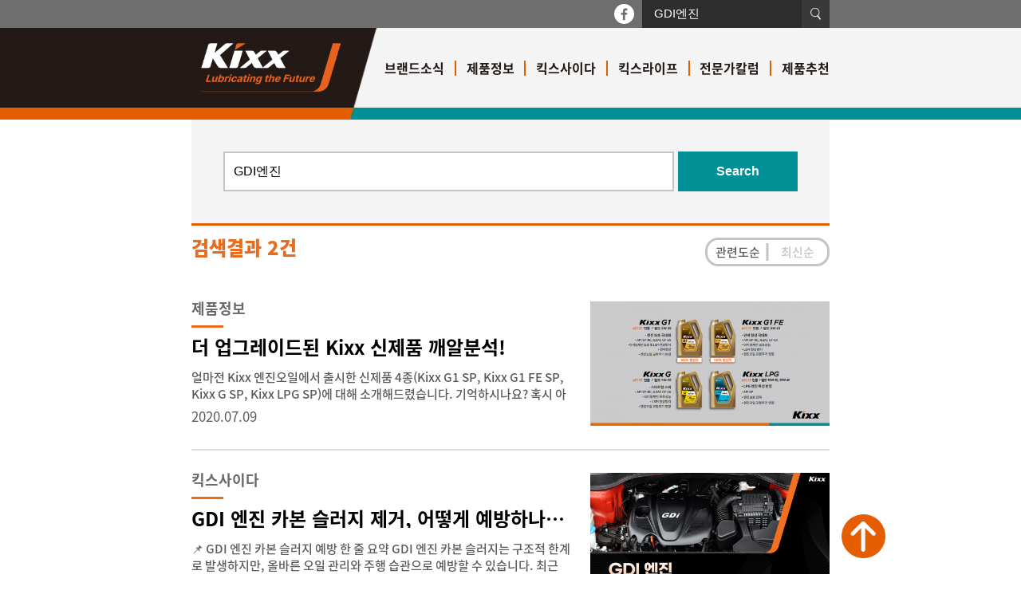

--- FILE ---
content_type: text/html; charset=UTF-8
request_url: https://kixxman.com/index.php?mid=search&search_target=tag&search_keyword=GDI%EC%97%94%EC%A7%84
body_size: 3831
content:
<!DOCTYPE html>
<html lang="ko">
<head>
<!-- META -->
<meta charset="utf-8">
<meta name="Generator" content="XpressEngine">
<meta http-equiv="X-UA-Compatible" content="IE=edge">
<!-- TITLE -->
<title>검색 - Kixx 엔진오일 블로그</title>
<!-- CSS -->
<link rel="stylesheet" href="/common/css/xe.min.css?20200621222239" />
<link rel="stylesheet" href="/layouts/kixxman/css/layout.css?20250731142518" />
<link rel="stylesheet" href="/layouts/kixxman/css/page.css?20250731125756" />
<link rel="stylesheet" href="/layouts/kixxman/css/animation.css?20200621222250" />
<link rel="stylesheet" href="/pages/search/css/style.css" />
<link rel="stylesheet" href="/layouts/kixxman/js/slick/slick.css?20200621222318" />
<link rel="stylesheet" href="/layouts/kixxman/js/slick/slick-theme.css?20200621222318" />
<link rel="stylesheet" href="/modules/editor/styles/ckeditor_light/style.css?20200621222339" />
<!-- JS -->
<script>
var current_url = "https://kixxman.com/?mid=search&search_target=tag&search_keyword=GDI%EC%97%94%EC%A7%84";
var request_uri = "https://kixxman.com/";
var current_mid = "search";
var waiting_message = "서버에 요청 중입니다. 잠시만 기다려주세요.";
var ssl_actions = new Array();
var default_url = "https://kixxman.com";
var http_port = 80;var https_port = 443;</script>
<!--[if lt IE 9]><script src="/common/js/jquery-1.x.min.js?20200621222240"></script>
<![endif]--><!--[if gte IE 9]><!--><script src="/common/js/jquery.min.js?20200621222240"></script>
<!--<![endif]--><script src="/common/js/x.min.js?20200621222240"></script>
<script src="/common/js/xe.min.js?20200621222240"></script>
<script src="/pages/search/js/script.js"></script>
<script src="/layouts/kixxman/js/slick/slick.min.js?20200621222318"></script>
<script src="/layouts/kixxman/js/layout.js?20200621222250"></script>
<script src="/layouts/kixxman/js/page.js?20200621222250"></script>
<script src="/modules/cm_seo/js/script.js?20200621222302"></script>
<!-- RSS -->
<!-- ICON -->

<script type="text/javascript" >
	window.ga=window.ga||function(){(ga.q=ga.q||[]).push(arguments)};ga.l=+new Date;
	ga('create', 'UA-166094955-1', 'auto');
	ga('send', 'pageview');
</script>
<script async src="https://www.google-analytics.com/analytics.js"></script>
<meta name="viewport" content="width=device-width, user-scalable=no">
<meta name="format-detection" content="telephone=no">
<meta name="apple-mobile-web-app-title" content="Kixx 엔진오일 블로그">
<link rel="apple-touch-icon" sizes="57x57" href="/layouts/kixxman/favicon/apple-icon-57x57.png">
<link rel="apple-touch-icon" sizes="60x60" href="/layouts/kixxman/favicon/apple-icon-60x60.png">
<link rel="apple-touch-icon" sizes="72x72" href="/layouts/kixxman/favicon/apple-icon-72x72.png">
<link rel="apple-touch-icon" sizes="76x76" href="/layouts/kixxman/favicon/apple-icon-76x76.png">
<link rel="apple-touch-icon" sizes="114x114" href="/layouts/kixxman/favicon/apple-icon-114x114.png">
<link rel="apple-touch-icon" sizes="120x120" href="/layouts/kixxman/favicon/apple-icon-120x120.png">
<link rel="apple-touch-icon" sizes="144x144" href="/layouts/kixxman/favicon/apple-icon-144x144.png">
<link rel="apple-touch-icon" sizes="152x152" href="/layouts/kixxman/favicon/apple-icon-152x152.png">
<link rel="apple-touch-icon" sizes="180x180" href="/layouts/kixxman/favicon/apple-icon-180x180.png">
<link rel="icon" type="image/png" sizes="192x192"  href="/layouts/kixxman/favicon/android-icon-192x192.png">
<link rel="icon" type="image/png" sizes="32x32" href="/layouts/kixxman/favicon/favicon-32x32.png">
<link rel="icon" type="image/png" sizes="96x96" href="/layouts/kixxman/favicon/favicon-96x96.png">
<link rel="icon" type="image/png" sizes="16x16" href="/layouts/kixxman/favicon/favicon-16x16.png">
<link rel="manifest" href="/layouts/kixxman/favicon/manifest.json">
<meta name="msapplication-TileColor" content="#ffffff">
<meta name="msapplication-TileImage" content="/layouts/kixxman/favicon/ms-icon-144x144.png">
<meta name="theme-color" content="#ffffff">
<link rel="canonical" href="https://kixxman.com/index.php?mid=search&search_target=tag&search_keyword=GDI%EC%97%94%EC%A7%84" />
<meta name="keywords" content="Kixx,킥스,엔진오일,윤활유" />
<meta name="description" content="차 좀 아는 당신을 위한 블로그! Kixx 엔진오일이 당신의 즐거운 차량관리를 도와드립니다. 올바른 차량관리법이 궁금하다면? 지금 바로 방문하세요." />
<meta property="og:locale" content="ko_KR" />
<meta property="og:type" content="website" />
<meta property="og:url" content="https://kixxman.com/index.php?mid=search&search_target=tag&search_keyword=GDI%EC%97%94%EC%A7%84" />
<meta property="og:site_name" content="Kixx 엔진오일 블로그" />
<meta property="og:title" content="검색 - Kixx 엔진오일 블로그" />
<meta property="og:description" content="차 좀 아는 당신을 위한 블로그! Kixx 엔진오일이 당신의 즐거운 차량관리를 도와드립니다. 올바른 차량관리법이 궁금하다면? 지금 바로 방문하세요." />
<meta property="og:image" content="https://kixxman.com/files/attach/site_image/site_image.1757902084.jpg" />
<meta property="og:image:width" content="1200" />
<meta property="og:image:height" content="600" /><script async src="https://www.googletagmanager.com/gtag/js?id=G-SP05RWHSMJ"></script>
<script>window.dataLayer = window.dataLayer || [];function gtag(){dataLayer.push(arguments);}gtag("js", new Date());gtag("config", "G-SP05RWHSMJ");</script>
<script>
//<![CDATA[
xe.current_lang = "ko";
xe.cmd_find = "찾기";
xe.cmd_cancel = "취소";
xe.cmd_confirm = "확인";
xe.msg_no_root = "루트는 선택 할 수 없습니다.";
xe.msg_no_shortcut = "바로가기는 선택 할 수 없습니다.";
xe.msg_select_menu = "대상 메뉴 선택";
//]]>
</script>
</head>
<body>
<div id="wrap">
	<div id="header_top">
		<div class="sitewidth">
			<div class="inner">
				<div class="right">
					<div class="channel_list">
						<ul>
							<li><a href="https://www.facebook.com/gscaltexkixxKR" target="_blank" title="Kixx 엔진오일 페이스북" class="channel facebook">페이스북</a>
							<!--<li><a href="https://m.post.naver.com/my.nhn?memberNo=25841399" target="_blank" title="Kixx 엔진오일 네이버 포스트" class="channel naver_post">네이버 포스트</a>-->
						</ul>
					</div>
					<div class="search">
						<form method="get" action="search" no-default="true" id="form_total_search"><input type="hidden" name="error_return_url" value="/index.php?mid=search&amp;search_target=tag&amp;search_keyword=GDI%EC%97%94%EC%A7%84" /><input type="hidden" name="act" value="" /><input type="hidden" name="mid" value="search" /><input type="hidden" name="vid" value="" />
							<input type="text" name="search_keyword" value="GDI엔진" placeholder="검색어를 입력하세요.">
							<input type="submit" value="검색">
						</form>
					</div>
				</div>
			</div>
		</div>
	</div>
	
		
	<div id="header">
		<div class="sitewidth">
			<div class="inner">
				<div class="bg"></div>
				<div class="divider left">
					<span class="logo"><a href="https://kixxman.com/"><img src="/layouts/kixxman/img/logo.png" title="Kixx 엔진오일"></a></span>
				</div>
				<div class="divider right">
					<div class="menu" id="menu">
						<span class="menu_close_button" id="menu_close_button"></span>
						<ul>
							<li>
								<a  href="https://kixxman.com/brand">브랜드소식</a>
							</li><li>
								<a  href="https://kixxman.com/product_info">제품정보</a>
							</li><li>
								<a  href="https://kixxman.com/vehicle_maintenance">킥스사이다</a>
							</li><li>
								<a  href="https://kixxman.com/life">킥스라이프</a>
							</li><li>
								<a  href="https://kixxman.com/expert_column">전문가칼럼</a>
							</li><li>
								<a  href="https://kixxman.com/product">제품추천</a>
							</li>						</ul>
					</div>
					<span class="menu_button" id="menu_button"></span>
				</div>
			</div>
		</div>
	</div>
	
	
	<div id="content">
		<div class="sitewidth">
			<div id="page" class="page_padding">
	<div class="search_box">
		<div class="search">
			<form action="search" method="get" no-default id="form_search"><input type="hidden" name="error_return_url" value="/index.php?mid=search&amp;search_target=tag&amp;search_keyword=GDI%EC%97%94%EC%A7%84" /><input type="hidden" name="act" value="" /><input type="hidden" name="mid" value="search" /><input type="hidden" name="vid" value="" />
				<input type="hidden" name="search_target" value="tag">
				<input type="text" name="search_keyword" value="GDI엔진">
				<input type="submit" value="Search">
			</form>
		</div>
	</div>
	
	<div class="post_list">
		<div class="result">
			<div class="count">
				검색결과 2건
			</div>
			<div class="search_target">
				<ul>
					<li><input type="radio" name="search_target" value="tag" id="search_target_tag" checked><label for="search_target_tag">관련도순</label></li>
					<li><input type="radio" name="search_target" value="title_content" id="search_target_title_content"><label for="search_target_title_content">최신순</label></li>
				</ul>
			</div>
		</div>
		
		<div class="list">
						<ul>
				<li>
					<a href="https://kixxman.com/review-kixx-sp-series">
						<div class="thumbnail" style="background-image:url(https://kixxman.com/files/thumbnails/951/013/500x500.ratio.jpg?20200709134524)"></div>
						<div class="text">
							<div class="category">제품정보</div>
							<div class="title">더 업그레이드된 Kixx 신제품 깨알분석!</div>
							<div class="summary">
								얼마전 Kixx 엔진오일에서 출시한 신제품 4종(Kixx G1 SP, Kixx G1 FE SP, Kixx G SP, Kixx LPG SP)에 대해 소개해드렸습니다. 기억하시나요? 혹시 아직 못 보신 분들은 여기에서 확인하실 수 있습니다. 이번에 출시된 4종의 신제품들은 모두 미국석유협회(API)가 새로...							</div>
							<div class="regdate">2020.07.09</div>
						</div>
					</a>
				</li><li>
					<a href="https://kixxman.com/vehicle_maintenance_2025_gdi_engine_carbon_sludge">
						<div class="thumbnail" style="background-image:url(https://kixxman.com/files/thumbnails/008/050/500x500.ratio.jpg?20251024134826)"></div>
						<div class="text">
							<div class="category">킥스사이다</div>
							<div class="title">GDI 엔진 카본 슬러지 제거, 어떻게 예방하나요?</div>
							<div class="summary">
								📌 GDI 엔진 카본 슬러지 예방 한 줄 요약 GDI 엔진 카본 슬러지는 구조적 한계로 발생하지만, 올바른 오일 관리와 주행 습관으로 예방할 수 있습니다. 최근 국내외 자동차 제조사들이 연비 개선과 출력 향상을 위해 앞다투어 GDI(Gasoline Direct Injection) 엔진을 도입하고...							</div>
							<div class="regdate">2025.10.24</div>
						</div>
					</a>
				</li>			</ul>		</div>
		
		<div class="pagination">
			<div class="pages">
				<ul>	
					<li><a href="https://kixxman.com/index.php?mid=search&amp;search_target=tag&amp;search_keyword=GDI%EC%97%94%EC%A7%84" class="direction prev">이전</a></li>
					<li><a href="https://kixxman.com/index.php?mid=search&amp;search_target=tag&amp;search_keyword=GDI%EC%97%94%EC%A7%84&amp;page=1" class="active">1</a></li>					<li><a href="https://kixxman.com/index.php?mid=search&amp;search_target=tag&amp;search_keyword=GDI%EC%97%94%EC%A7%84&amp;page=1" class="direction next">다음</a></li>
				</ul>
			</div>
			<div class="count">
				Page 1 of 1			</div>
		</div>	</div>
</div>		</div>
	</div>
	
	<div id="footer">
		<div class="sitewidth">
			<div class="inner">
				<div class="bg"></div>
				<div class="divider left">
					<span class="logo"><a href="https://www.gscaltex.com/kr/"><img src="/layouts/kixxman/img/logo_footer.png" title="Kixx 엔진오일"></a></span>
				</div>
				<div class="divider right">
					<div class="info">
						<ul>
							<li>이메일 <a href="mailto:teamkixxman@gscaltex.com">teamkixxman@gscaltex.com</a></li>
							<li>서울시 강남구 논현로 508(역삼동) GS타워.</li>
						</ul>
						<ul>
							<li>Copyright &copy; 2020 Team Kixx Man. All Right Reserved.</li>
						</ul>
					</div>
					<div class="menu">
						<ul>
							<li><a href="https://kixxman.com/policy">Kixx 엔진오일 운영정책</a></li><li class="active"><a href="https://kixxman.com/search">검색</a></li>						</ul>
					</div>
				</div>
			</div>
		</div>
	</div>
	
	<div id="go_to_top">상단으로 바로가기</div>
</div><!-- ETC -->
<div class="wfsr"></div>
<script src="/addons/autolink/autolink.js?20200621222239"></script></body>
</html>


--- FILE ---
content_type: text/css
request_url: https://kixxman.com/layouts/kixxman/css/layout.css?20250731142518
body_size: 2408
content:
@charset "utf-8";
@import url("../fonts/noto-sans-kr/noto-sans-kr.css");
@import url("../fonts/noto-serif-kr/noto-serif-kr.css");
@import url("../fonts/roboto/roboto.css");
@import url("page.css");

*{outline:none;-webkit-text-size-adjust:none;font-family:'Noto Sans KR','Sans-serif';-webkit-font-smoothing: antialiased;-moz-osx-font-smoothing: grayscale;}
button,input[type='text'],input[type='password'],input[type='email'],input[type='tel'],input[type='number'],input[type='submit'],input[type='reset']{-webkit-appearance:none;border-radius:0;}

body{margin:0;padding:0;position:relative;}
@media all and (max-width:800px){
	body.fixed{overflow:hidden;}
}

.sitewidth{max-width:800px;margin:0 auto;padding:0 15px;}
@media all and (max-width:800px){
	.sitewidth{padding:0 10px;}
}

.wfsr{display:none !important;}

#member_menu{height:40px;}

#wrap{position:relative;overflow:hidden;transition:zoom ease 0.3s;}
#wrap.zoom{transform:scale(0.9);}

#header_top{height:35px;background-color:#6e6e6e;overflow:hidden;}
#header_top .sitewidth{height:100%;}
#header_top .inner{position:relative;height:100%;}
#header_top .inner:after{content:"";display:block;clear:both;}
#header_top .right{float:right;}
#header_top .channel_list{float:left;margin-top:5px;}
#header_top .channel_list ul{margin:0;padding:0;list-style:none;}
#header_top .channel_list ul:after{content:"";display:block;clear:both;}
#header_top .channel_list ul li{float:left;}
#header_top .channel_list ul li:nth-child(n+2){margin-left:10px;}
#header_top .channel_list ul li .channel{font-size:0;color:transparent;display:block;width:25px;border-radius:50%;background-repeat:no-repeat;background-position:center center;background-size:100%;}
#header_top .channel_list ul li .channel:before{content:"";display:block;padding-bottom:100%;}
#header_top .channel_list ul li .channel.facebook{background-image:url(../img/icon_channel_facebook.png);}
#header_top .channel_list ul li .channel.naver_post{background-image:url(../img/icon_channel_naver_post.png);}
#header_top .search{float:left;margin-left:10px;}
#header_top .search:after{content:"";display:block;clear:both;}
#header_top .search input[type="text"],
#header_top .search input[type="submit"]{height:35px;}
#header_top .search input[type="text"]{float:left;width:200px;border:0;margin:0;padding:0 15px;background-color:#2d2d2d;font-size:15px;font-weight:400;color:#ffffff;box-sizing:border-box;}
#header_top .search input[type="submit"]{float:right;width:35px;font-size:0;color:transparent;border:0;margin:0;background-repeat:no-repeat;background-color:#393939;background-image:url(../img/icon_search_submit.png);background-position:center center;background-size:100%;cursor:pointer;}
@media all and (max-width:800px){
	#header_top .sitewidth{padding:0;}
	#header_top .channel_list{margin-top:5px;}
	#header_top .channel_list ul li:nth-child(n+2){margin-left:5px;}
	#header_top .search{margin-left:10px;}
}
@media all and (max-width:300px){
	#header_top .right{float:none;}
	#header_top .channel_list{display:none;}
	#header_top .search{margin-left:0;float:none;}
	#header_top .search input[type="text"]{width:calc(100% - 35px);}
}

#header_wallpaper{position: relative; background-image:url(../img/img_header5.jpg);height:415px;background-size:auto 100%;background-repeat:no-repeat;background-position:center center;background-color:#ffffff;}
#header_wallpaper .sitewidth {height: 100%;}
#header_wallpaper .inner {position: relative;width: 100%;height: 100%;}
#header_wallpaper .inner .logo {position: absolute;width: 50px;right:-2%;bottom: 3%;}

@media all and (max-width:800px){
	#header_wallpaper{background-image:url(../img/img_header5_mo.jpg);height:auto;background-size:100% auto;}
	#header_wallpaper:before{content:"";display:block;padding-bottom:55%;}

	#header_wallpaper .sitewidth {position: absolute;top: 0;left: 0;width: 100%; height: 100%;}
	#header_wallpaper .inner {position: relative;width: 100%;height: 100%;}
	#header_wallpaper .inner .logo {position: absolute;width: 6%;right: 3%;bottom: 4%;}

}

#header{position:relative;z-index:10;background-color:#f4f4f4;border-bottom:15px solid #009095;}
#header .sitewidth{height:100%;}
#header .inner{position:relative;height:100%;}
#header .inner:after{content:"";display:block;clear:both;}
#header .bg{position:absolute;left:0;top:0;width:100%;height:100%;z-index:0;}
#header .bg:before{content:"";display:block;position:absolute;right:calc(100% - 200px);top:0;background-color:#231916;height:100%;width:100vw;}
#header .bg:after{content:"";display:block;position:absolute;right:calc(100% - 200px);top:100%;background-color:#e45e01;height:15px;width:100vw;}
#header .divider{position:relative;z-index:1;height:100px;}
#header .left{position:absolute;left:0;top:0;width:200px;height:100%;}
#header .left:after{content:"";display:block;position:absolute;top:0;left:calc(100% -  2px);height:calc(100% + 15px);width:35px;background-image:url(../img/bg_header_skew.png);background-size:100% 100%;background-repeat:no-repeat;background-position:center top;}
#header .right{float:right;width:calc(100% - 200px);padding-left:25px;box-sizing:border-box;}
#header .logo{position:absolute;left:50%;top:50%;transform:translate(-50%,-50%);-webkit-transform:translate(-50%,-50%);-o-transform:translate(-50%,-50%);-moz-transform:translate(-50%,-50%);-ms-transform:translate(-50%,-50%);}
#header .logo a{text-decoration:none;}
#header .logo a img{border:0;width:175px;vertical-align:middle;}
#header .menu{position:relative;text-align:right;box-sizing:border-box;top:50%;transform:translateY(-50%);-webkit-transform:translateY(-50%);-o-transform:translateY(-50%);-moz-transform:translateY(-50%);-ms-transform:translateY(-50%);}
#header .menu ul{margin:0;padding:0;list-style:none;display:inline-block;vertical-align:middle;}
#header .menu ul:after{content:"";display:block;clear:both;}
#header .menu ul li{float:left;font-size:16px;font-weight:600;color:#231916;line-height:1;white-space:nowrap;}
#header .menu ul li:nth-child(n+2):before{content:"";display:block;float:left;width:2px;background-color:#e45e01;height:1.2em;margin:-0.05em 0.8em 0;}
#header .menu ul li a{color:inherit;text-decoration:none;}
#header .menu ul li.active a{color:#e86c1e;}
#header .menu .menu_close_button{display:none;background-image:url(../img/icon_menu_close_button.png);background-size:100%;background-repeat:no-repeat;background-position:center center;cursor:pointer;position:absolute;z-index:2;width:30px;left:15px;top:15px;}
#header .menu .menu_close_button:before{content:"";display:block;padding-bottom:100%;}
#header .menu_button{display:none;background-image:url(../img/icon_menu_button.png);background-size:100%;background-repeat:no-repeat;background-position:center center;cursor:pointer;position:absolute;width:40px;right:0;top:50%;transform:translateY(-50%);-webkit-transform:translateY(-50%);-o-transform:translateY(-50%);-moz-transform:translateY(-50%);-ms-transform:translateY(-50%);}
#header .menu_button:before{content:"";display:block;padding-bottom:100%;}
@media all and (max-width:800px){
	#header .bg:before{right:calc(100% - 180px);}
	#header .bg:after{right:calc(100% - 180px);}
	#header .divider{height:70px;}
	#header .left{width:180px;}
	#header .left:after{width:30px;background-image:url(../img/bg_header_skew_mobile.png);}
	#header .logo a img{width:120px;}
	#header .menu{background-color:#e6e6e6;position:fixed;z-index:10;left:calc(100% + 180px);top:0;width:100%;height:100%;transform:translateY(0);-webkit-transform:translateY(0);-o-transform:translateY(0);-moz-transform:translateY(0);-ms-transform:translateY(0);transition:left ease 0.5s;}
	#header .menu:before{content:"";display:block;width:180px;height:100%;position:absolute;z-index:0;right:100%;top:0;background-image:url(../img/bg_menu_skew.png);background-size:100% 100%;background-repeat:no-repeat;background-position:left top;}
	#header .menu ul{position:absolute;z-index:1;padding:65px 15px;left;0;top:0;width:100%;height:100%;box-sizing:border-box;overflow:auto;display:block;}
	#header .menu ul li{float:none;text-align:center;font-size:25px;}
	#header .menu ul li:nth-child(n+2):before{float:none;display:block;margin:1em auto;width:2.4em;height:3px;}
	#header .menu .menu_close_button{display:block;}
	#header .menu.active{left:0;}
	#header .menu_button{display:block;}
}


#content{position:relative;z-index:2;}
#content .btnArea{display:none;}


#footer{position:relative;z-index:1;background-color:#c8c8c8;border-top:10px solid #009095;}
#footer .sitewidth{height:100%;}
#footer .inner{position:relative;height:100%;}
#footer .inner:after{content:"";display:block;clear:both;}
#footer .bg{position:absolute;left:0;top:0;width:100%;height:100%;z-index:0;}
#footer .bg:before{content:"";display:block;position:absolute;z-index:0;right:calc(100% - 220px);top:0;background-color:#282828;height:100%;width:100vw;}
#footer .divider{position:relative;z-index:1;height:100%;min-height:100px;}
#footer .left{position:absolute;left:0;top:0;width:220px;}
#footer .left:after{content:"";display:block;position:absolute;top:0;left:calc(100% - 2px);height:100%;width:35px;background-image:url(../img/bg_footer_skew.png);background-size:100% 100%;background-repeat:no-repeat;background-position:center center;}
#footer .right{float:right;width:calc(100% - 255px);padding:15px 0;padding-left:20px;box-sizing:border-box;}
#footer .logo{position:absolute;left:50%;top:50%;transform:translate(-50%,-50%);-webkit-transform:translate(-50%,-50%);-o-transform:translate(-50%,-50%);-moz-transform:translate(-50%,-50%);-ms-transform:translate(-50%,-50%);}
#footer .logo a{text-decoration:none;}
#footer .logo a img{border:0;width:165px;vertical-align:middle;}
#footer .info{}
#footer .info ul{margin:0;padding:0;list-style:none;}
#footer .info ul:after{content:"";display:block;clear:both;}
#footer .info ul li{float:left;font-size:12px;font-weight:500;color:#282828;line-height:1.5;}
#footer .info ul li:nth-child(n+2):before{content:"";display:block;float:left;width:2px;background-color:#282828;height:0.6em;margin:0.45em 0.5em 0;}
#footer .info ul li a{color:inherit;text-decoration:none;}
#footer .menu{margin-top:10px;}
#footer .menu ul{margin:0;padding:0;list-style:none;}
#footer .menu ul:after{content:"";display:block;clear:both;}
#footer .menu ul li{float:left;font-size:12px;font-weight:500;color:#282828;line-height:1.5;}
#footer .menu ul li:nth-child(n+2):before{content:"";display:block;float:left;width:2px;background-color:#282828;height:0.6em;margin:0.45em 0.5em 0;}
#footer .menu ul li a{color:inherit;text-decoration:none;}

#footer .f_logo {position: absolute;top: 20px;right: 0;width: 55px;z-index: 2;}
#footer .f_logo img {width: 100%;}

@media all and (max-width:800px){
	#footer .bg:before{right:calc(100% - 100px);}
	#footer .divider{min-height:90px;}
	#footer .left{width:100px;}
	#footer .left:after{width:30px;}
	#footer .right{width:calc(100% - 130px);padding:10px 0;padding-left:10px;}
	#footer .logo a img{width:100px;}
	#footer .info ul li{font-size:11px;}

	#footer .f_logo {width: 45px;}

}
@media all and (max-width:600px){
	#footer .info ul li{float:none;font-size:10px;}
	#footer .info ul li:nth-child(n+2):before{display:none;}
}
@media all and (max-width:500px){
	#footer .info ul li{font-size:10px;}

	#footer .f_logo {top: auto; bottom: 0;width: 35px;}

}
@media all and (max-width:400px){
	#footer .info ul li{font-size:9px;}
}
@media all and (max-width:350px){
	#footer .bg:before{right:calc(100% - 70px);}
	#footer .left{width:70px;}
	#footer .right{width:calc(100% - 100px);}
	#footer .logo a img{width:70px;}
	#footer .menu ul li{float:none;}
	#footer .menu ul li:nth-child(n+2):before{display:none;}
}


#go_to_top{position:fixed;z-index:5;left:50%;bottom:20px;margin-left:415px;width:55px;color:transparent;font-size:0;background-image:url(../img/icon_gototop.png);background-size:100%;background-repeat:no-repeat;background-position:center center;cursor:pointer;}
#go_to_top:before{content:"";display:block;padding-bottom:100%;}
@media all and (max-width:950px){
	#go_to_top{display:none;}
}
@media all and (max-width:800px){
	#go_to_top{left:auto;right:10px;margin-right:0;display:none;}
}
@media all and (max-width:500px){
	#go_to_top{width:45px;}
}

--- FILE ---
content_type: text/css
request_url: https://kixxman.com/layouts/kixxman/css/page.css?20250731125756
body_size: 284
content:
@charset "UTF-8";

#page{}
#page.page_padding{padding:30px 0;}
#page .page_title{margin:0;padding:0;font-size:30px;font-weight:900;color:#e86c1e;line-height:1;border-bottom:4px solid #e45e01;text-align:center;padding-bottom:0.75em;margin-bottom:0.75em;}
#page .page_title.no_margin{margin:0;}
#page .page_content{}

@media all and (max-width:500px){
	#page.page_padding{padding:25px 0;}
	#page .page_title{font-size:28px;padding-bottom:0.5em;}
}
@media all and (max-width:400px){
	#page .page_title{font-size:26px;}
}
@media all and (max-width:350px){
	#page .page_title{font-size:24px;}
}
@media all and (max-width:300px){
	#page .page_title{font-size:22px;}
}

--- FILE ---
content_type: text/css
request_url: https://kixxman.com/layouts/kixxman/css/animation.css?20200621222250
body_size: 254
content:
@charset "UTF-8";

[data-animation]{opacity:0;}
[data-animation].animation_default{animation:animation_default ease 0.3s;animation-fill-mode:forwards;}
[data-animation].animation_top_relative{animation:animation_top_relative ease 0.3s;animation-fill-mode:forwards;}
[data-animation].animation_bottom_relative{animation:animation_bottom_relative ease 0.3s;animation-fill-mode:forwards;}
[data-animation].animation_left_relative{animation:animation_left_relative ease 0.3s;animation-fill-mode:forwards;}
[data-animation].animation_right_relative{animation:animation_right_relative ease 0.3s;animation-fill-mode:forwards;}
@keyframes animation_default{
	0%{opacity:0;}
	100%{opacity:1;}
}

@keyframes animation_top_relative{
	0%{top:50px;opacity:0;}
	100%{top:0;opacity:1;}
}

@keyframes animation_bottom_relative{
	0%{top:-50px;opacity:0;}
	100%{top:0;opacity:1;}
}

@keyframes animation_left_relative{
	0%{right:-80px;opacity:0;}
	100%{right:0;opacity:1;}
}

@keyframes animation_right_relative{
	0%{left:-80px;opacity:0;}
	100%{left:0;opacity:1;}
}

--- FILE ---
content_type: text/css
request_url: https://kixxman.com/pages/search/css/style.css
body_size: 1586
content:
@charset "UTF-8";

#page{padding-top:0 !important;}

#page .search_box{background-color:#f4f4f4;padding:40px;border-bottom:3px solid #e45e01;}
#page .search_box .search{}
#page .search_box .search:after{content:"";display:block;clear:both;}
#page .search_box .search input[type="text"],
#page .search_box .search input[type="submit"]{height:50px;box-sizing:border-box;-webkit-appearance:none;font-size:16px;border:0;margin:0;border-radius:0;}
#page .search_box .search input[type="text"]{float:left;background-color:#ffffff;color:#000000;font-weight:400;width:calc(100% - 155px);border:2px solid #c4c4c4;padding:0 0.7em;}
#page .search_box .search input[type="submit"]{float:right;background-color:#009095;color:#ffffff;font-weight:600;width:150px;cursor:pointer;}
@media all and (max-width:800px){
	#page .search_box{padding:35px;}
}
@media all and (max-width:600px){
	#page .search_box{padding:30px;}
	#page .search_box .search input[type="text"],
	#page .search_box .search input[type="submit"]{height:45px;font-size:14px;}
	#page .search_box .search input[type="text"]{width:calc(100% - 125px);}
	#page .search_box .search input[type="submit"]{width:120px;}
}
@media all and (max-width:500px){
	#page .search_box{padding:25px;}
	#page .search_box .search input[type="text"],
	#page .search_box .search input[type="submit"]{height:40px;font-size:13px;}
	#page .search_box .search input[type="text"]{border-width:1px;width:calc(100% - 105px);}
	#page .search_box .search input[type="submit"]{width:100px;}
}
@media all and (max-width:400px){
	#page .search_box{padding:20px;}
	#page .search_box .search input[type="text"],
	#page .search_box .search input[type="submit"]{height:35px;font-size:12px;}
	#page .search_box .search input[type="text"]{width:calc(100% - 85px);}
	#page .search_box .search input[type="submit"]{width:80px;}
}
@media all and (max-width:350px){
	#page .search_box{padding:15px;}
}
@media all and (max-width:300px){
	#page .search_box{padding:10px;}
}


#page .post_list{}

#page .post_list .result{padding:15px 0;}
#page .post_list .result:after{content:"";display:block;clear:both;}
#page .post_list .result .count{float:left;font-size:24px;font-weight:900;color:#e86c1e;line-height:1;}
#page .post_list .result .search_target{float:right;}
#page .post_list .result .search_target ul{margin:0;padding:0;list-style:none;border:3px solid #c4c4c4;font-size:15px;font-weight:500;line-height:2em;border-radius:1.1em;}
#page .post_list .result .search_target ul:after{content:"";display:block;clear:both;}
#page .post_list .result .search_target ul li{position:relative;float:left;min-width:5em;}
#page .post_list .result .search_target ul li:nth-child(n+2):before{content:"";display:block;width:3px;height:calc(100% - 8px);background-color:#c4c4c4;position:absolute;left:0;top:50%;transform:translate(-50%,-50%);-webkit-transform:translate(-50%,-50%);-o-transform:translate(-50%,-50%);-moz-transform:translate(-50%,-50%);-ms-transform:translate(-50%,-50%);}
#page .post_list .result .search_target input[type="radio"]{display:none;}
#page .post_list .result .search_target input[type="radio"] + label{color:#c4c4c4;display:block;text-align:center;cursor:pointer;}
#page .post_list .result .search_target input[type="radio"]:checked + label{color:#5b5b5b;}

#page .post_list{}
#page .post_list .list{}
#page .post_list .list ul{margin:0;padding:0;list-style:none;}
#page .post_list .list ul li{font-size:24px;}
#page .post_list .list ul li:nth-child(n+2){border-top:2px solid #dddddd;}
#page .post_list .list ul li a{padding:1.2em 0;display:block;text-decoration:none;}
#page .post_list .list ul li a:after{content:"";display:block;clear:both;}
#page .post_list .list ul li .thumbnail{float:right;width:300px;background-image:url(../img/noimage.png);background-color:#efefef;background-size:cover;background-repeat:no-repeat;background-position:center center;}
#page .post_list .list ul li .thumbnail:before{content:"";display:block;padding-bottom:52%;}
#page .post_list .list ul li .text{float:left;width:calc(100% - 300px);padding-right:1em;box-sizing:border-box;}
#page .post_list .list ul li .text .category{position:relative;font-size:0.75em;color:#696969;font-weight:600;line-height:1;padding-bottom:calc(0.666em + 3px);margin-bottom:0.666em;}
#page .post_list .list ul li .text .category:before{content:"";display:block;position:absolute;left:0;bottom:0;width:40px;border-top:3px solid #e86c1e;}
#page .post_list .list ul li .text .title{font-size:1em;font-weight:600;color:#000000;line-height:1;white-space:nowrap;overflow:hidden;text-overflow:ellipsis;}
#page .post_list .list ul li .text .summary{font-size:0.63em;font-weight:500;color:#5b5b5b;line-height:1.4;margin-top:1em;height:2.8em;overflow:hidden;text-overflow:ellipsis;display:-webkit-box;-webkit-line-clamp:4;-webkit-box-orient:vertical;}
#page .post_list .list ul li .text .regdate{font-size:0.7em;font-weight:400;color:#5b5b5b;line-height:1;margin-top:0.6em;}
#page .post_list .list .nolist{font-size:15px;text-align:center;padding:100px 0;color:#696969;line-height:1.5;}

#page .post_list .pagination{margin-top:30px;}
#page .post_list .pagination:after{content:"";display:block;clear:both;}
#page .post_list .pagination .pages{float:left;width:calc(100% - 300px);}
#page .post_list .pagination .pages ul{margin:0;padding:0;list-style:none;}
#page .post_list .pagination .pages ul:after{content:"";display:block;clear:both;}
#page .post_list .pagination .pages ul li{float:left;font-size:18px;}
#page .post_list .pagination .pages ul li:nth-child(n+2){margin-left:0.5em;}
#page .post_list .pagination .pages ul li a{display:block;text-decoration:none;border:2px solid #e7e7e7;font-size:1em;font-weight:500;color:#4c4c4c;min-width:2.5em;height:2.5em;line-height:2.2em;padding:0 0.1em;box-sizing:border-box;text-align:center;}
#page .post_list .pagination .pages ul li a.direction{color:transparent;background-size:100%;background-repeat:no-repeat;background-position:center center;}
#page .post_list .pagination .pages ul li a.direction.prev{background-image:url(../img/icon_pagination_prev.png);}
#page .post_list .pagination .pages ul li a.direction.next{background-image:url(../img/icon_pagination_next.png);}
#page .post_list .pagination .pages ul li a.active{color:#009095;}
#page .post_list .pagination .count{float:right;width:300px;font-size:16px;font-weight:500;color:#5e5e5e;line-height:1;text-align:right;line-height:2.9em;}

@media all and (max-width:800px){
	#page .post_list .list ul li{font-size:22px;}
	#page .post_list .list ul li .thumbnail{width:270px;}
	#page .post_list .list ul li .text{width:calc(100% - 270px);}
	#page .post_list .list ul li .text .category:before{width:35px;}
	
	#page .post_list .pagination .pages{float:none;width:auto;text-align:center;}
	#page .post_list .pagination .pages ul{display:inline-block;vertical-align:middle;}
	#page .post_list .pagination .pages ul li{font-size:17px;}
	#page .post_list .pagination .count{display:none;}
}
@media all and (max-width:600px){
	#page .post_list .list ul li{font-size:24px;}
	#page .post_list .list ul li .thumbnail{float:none;width:auto;}
	#page .post_list .list ul li .text{float:none;width:auto;margin-top:0.7em;}
	#page .post_list .list ul li .text .category:before{width:40px;}
	
	#page .post_list .pagination .pages ul li{font-size:16px;}
}
@media all and (max-width:500px){
	#page .post_list .list ul li{font-size:22px;}
	#page .post_list .list ul li .text .category:before{width:35px;}
	
	#page .post_list .pagination .pages ul li{font-size:15px;}
}
@media all and (max-width:400px){
	#page .post_list .list ul li{font-size:20px;}
	#page .post_list .list ul li .text .category:before{width:30px;}
	
	#page .post_list .pagination .pages ul li{font-size:14px;}
}
@media all and (max-width:350px){
	#page .post_list .list ul li{font-size:18px;}
	#page .post_list .list ul li .text .category:before{width:25px;}
	
	#page .post_list .pagination .pages ul li{font-size:13px;}
}	
@media all and (max-width:300px){
	#page .post_list .list ul li{font-size:16px;}
	#page .post_list .list ul li .text .category:before{width:20px;}
	
	#page .post_list .pagination .pages ul li{font-size:12px;}
}


--- FILE ---
content_type: text/css
request_url: https://kixxman.com/layouts/kixxman/fonts/noto-sans-kr/noto-sans-kr.css
body_size: 528
content:
/* noto-sans-kr-100 - latin_korean */
@font-face {
  font-family: 'Noto Sans KR';
  font-style: normal;
  font-weight: 100;
  src: url('noto-sans-kr-v12-latin_korean-100.eot'); /* IE9 Compat Modes */
  src: local('Noto Sans KR Thin'), local('NotoSansKR-Thin'),
       url('noto-sans-kr-v12-latin_korean-100.eot?#iefix') format('embedded-opentype'), /* IE6-IE8 */
       url('noto-sans-kr-v12-latin_korean-100.woff2') format('woff2'), /* Super Modern Browsers */
       url('noto-sans-kr-v12-latin_korean-100.woff') format('woff'), /* Modern Browsers */
       url('noto-sans-kr-v12-latin_korean-100.ttf') format('truetype'), /* Safari, Android, iOS */
       url('noto-sans-kr-v12-latin_korean-100.svg#NotoSansKR') format('svg'); /* Legacy iOS */
}
/* noto-sans-kr-300 - latin_korean */
@font-face {
  font-family: 'Noto Sans KR';
  font-style: normal;
  font-weight: 300;
  src: url('noto-sans-kr-v12-latin_korean-300.eot'); /* IE9 Compat Modes */
  src: local('Noto Sans KR Light'), local('NotoSansKR-Light'),
       url('noto-sans-kr-v12-latin_korean-300.eot?#iefix') format('embedded-opentype'), /* IE6-IE8 */
       url('noto-sans-kr-v12-latin_korean-300.woff2') format('woff2'), /* Super Modern Browsers */
       url('noto-sans-kr-v12-latin_korean-300.woff') format('woff'), /* Modern Browsers */
       url('noto-sans-kr-v12-latin_korean-300.ttf') format('truetype'), /* Safari, Android, iOS */
       url('noto-sans-kr-v12-latin_korean-300.svg#NotoSansKR') format('svg'); /* Legacy iOS */
}
/* noto-sans-kr-regular - latin_korean */
@font-face {
  font-family: 'Noto Sans KR';
  font-style: normal;
  font-weight: 400;
  src: url('noto-sans-kr-v12-latin_korean-regular.eot'); /* IE9 Compat Modes */
  src: local('Noto Sans KR Regular'), local('NotoSansKR-Regular'),
       url('noto-sans-kr-v12-latin_korean-regular.eot?#iefix') format('embedded-opentype'), /* IE6-IE8 */
       url('noto-sans-kr-v12-latin_korean-regular.woff2') format('woff2'), /* Super Modern Browsers */
       url('noto-sans-kr-v12-latin_korean-regular.woff') format('woff'), /* Modern Browsers */
       url('noto-sans-kr-v12-latin_korean-regular.ttf') format('truetype'), /* Safari, Android, iOS */
       url('noto-sans-kr-v12-latin_korean-regular.svg#NotoSansKR') format('svg'); /* Legacy iOS */
}
/* noto-sans-kr-500 - latin_korean */
@font-face {
  font-family: 'Noto Sans KR';
  font-style: normal;
  font-weight: 500;
  src: url('noto-sans-kr-v12-latin_korean-500.eot'); /* IE9 Compat Modes */
  src: local('Noto Sans KR Medium'), local('NotoSansKR-Medium'),
       url('noto-sans-kr-v12-latin_korean-500.eot?#iefix') format('embedded-opentype'), /* IE6-IE8 */
       url('noto-sans-kr-v12-latin_korean-500.woff2') format('woff2'), /* Super Modern Browsers */
       url('noto-sans-kr-v12-latin_korean-500.woff') format('woff'), /* Modern Browsers */
       url('noto-sans-kr-v12-latin_korean-500.ttf') format('truetype'), /* Safari, Android, iOS */
       url('noto-sans-kr-v12-latin_korean-500.svg#NotoSansKR') format('svg'); /* Legacy iOS */
}
/* noto-sans-kr-700 - latin_korean */
@font-face {
  font-family: 'Noto Sans KR';
  font-style: normal;
  font-weight: 700;
  src: url('noto-sans-kr-v12-latin_korean-700.eot'); /* IE9 Compat Modes */
  src: local('Noto Sans KR Bold'), local('NotoSansKR-Bold'),
       url('noto-sans-kr-v12-latin_korean-700.eot?#iefix') format('embedded-opentype'), /* IE6-IE8 */
       url('noto-sans-kr-v12-latin_korean-700.woff2') format('woff2'), /* Super Modern Browsers */
       url('noto-sans-kr-v12-latin_korean-700.woff') format('woff'), /* Modern Browsers */
       url('noto-sans-kr-v12-latin_korean-700.ttf') format('truetype'), /* Safari, Android, iOS */
       url('noto-sans-kr-v12-latin_korean-700.svg#NotoSansKR') format('svg'); /* Legacy iOS */
}
/* noto-sans-kr-900 - latin_korean */
@font-face {
  font-family: 'Noto Sans KR';
  font-style: normal;
  font-weight: 900;
  src: url('noto-sans-kr-v12-latin_korean-900.eot'); /* IE9 Compat Modes */
  src: local('Noto Sans KR Black'), local('NotoSansKR-Black'),
       url('noto-sans-kr-v12-latin_korean-900.eot?#iefix') format('embedded-opentype'), /* IE6-IE8 */
       url('noto-sans-kr-v12-latin_korean-900.woff2') format('woff2'), /* Super Modern Browsers */
       url('noto-sans-kr-v12-latin_korean-900.woff') format('woff'), /* Modern Browsers */
       url('noto-sans-kr-v12-latin_korean-900.ttf') format('truetype'), /* Safari, Android, iOS */
       url('noto-sans-kr-v12-latin_korean-900.svg#NotoSansKR') format('svg'); /* Legacy iOS */
}

--- FILE ---
content_type: text/css
request_url: https://kixxman.com/layouts/kixxman/fonts/noto-serif-kr/noto-serif-kr.css
body_size: 557
content:
/* noto-serif-kr-200 - latin_korean */
@font-face {
  font-family: 'Noto Serif KR';
  font-style: normal;
  font-weight: 200;
  src: url('noto-serif-kr-v3-latin_korean-200.eot'); /* IE9 Compat Modes */
  src: local('Noto Serif KR ExtraLight'), local('NotoSerifKR-ExtraLight'),
       url('noto-serif-kr-v3-latin_korean-200.eot?#iefix') format('embedded-opentype'), /* IE6-IE8 */
       url('noto-serif-kr-v3-latin_korean-200.woff2') format('woff2'), /* Super Modern Browsers */
       url('noto-serif-kr-v3-latin_korean-200.woff') format('woff'), /* Modern Browsers */
       url('noto-serif-kr-v3-latin_korean-200.ttf') format('truetype'), /* Safari, Android, iOS */
       url('noto-serif-kr-v3-latin_korean-200.svg#NotoSerifKR') format('svg'); /* Legacy iOS */
}
/* noto-serif-kr-300 - latin_korean */
@font-face {
  font-family: 'Noto Serif KR';
  font-style: normal;
  font-weight: 300;
  src: url('noto-serif-kr-v3-latin_korean-300.eot'); /* IE9 Compat Modes */
  src: local('Noto Serif KR Light'), local('NotoSerifKR-Light'),
       url('noto-serif-kr-v3-latin_korean-300.eot?#iefix') format('embedded-opentype'), /* IE6-IE8 */
       url('noto-serif-kr-v3-latin_korean-300.woff2') format('woff2'), /* Super Modern Browsers */
       url('noto-serif-kr-v3-latin_korean-300.woff') format('woff'), /* Modern Browsers */
       url('noto-serif-kr-v3-latin_korean-300.ttf') format('truetype'), /* Safari, Android, iOS */
       url('noto-serif-kr-v3-latin_korean-300.svg#NotoSerifKR') format('svg'); /* Legacy iOS */
}
/* noto-serif-kr-regular - latin_korean */
@font-face {
  font-family: 'Noto Serif KR';
  font-style: normal;
  font-weight: 400;
  src: url('noto-serif-kr-v3-latin_korean-regular.eot'); /* IE9 Compat Modes */
  src: local('Noto Serif KR'), local('NotoSerifKR-Regular'),
       url('noto-serif-kr-v3-latin_korean-regular.eot?#iefix') format('embedded-opentype'), /* IE6-IE8 */
       url('noto-serif-kr-v3-latin_korean-regular.woff2') format('woff2'), /* Super Modern Browsers */
       url('noto-serif-kr-v3-latin_korean-regular.woff') format('woff'), /* Modern Browsers */
       url('noto-serif-kr-v3-latin_korean-regular.ttf') format('truetype'), /* Safari, Android, iOS */
       url('noto-serif-kr-v3-latin_korean-regular.svg#NotoSerifKR') format('svg'); /* Legacy iOS */
}
/* noto-serif-kr-500 - latin_korean */
@font-face {
  font-family: 'Noto Serif KR';
  font-style: normal;
  font-weight: 500;
  src: url('noto-serif-kr-v3-latin_korean-500.eot'); /* IE9 Compat Modes */
  src: local('Noto Serif KR Medium'), local('NotoSerifKR-Medium'),
       url('noto-serif-kr-v3-latin_korean-500.eot?#iefix') format('embedded-opentype'), /* IE6-IE8 */
       url('noto-serif-kr-v3-latin_korean-500.woff2') format('woff2'), /* Super Modern Browsers */
       url('noto-serif-kr-v3-latin_korean-500.woff') format('woff'), /* Modern Browsers */
       url('noto-serif-kr-v3-latin_korean-500.ttf') format('truetype'), /* Safari, Android, iOS */
       url('noto-serif-kr-v3-latin_korean-500.svg#NotoSerifKR') format('svg'); /* Legacy iOS */
}
/* noto-serif-kr-600 - latin_korean */
@font-face {
  font-family: 'Noto Serif KR';
  font-style: normal;
  font-weight: 600;
  src: url('noto-serif-kr-v3-latin_korean-600.eot'); /* IE9 Compat Modes */
  src: local('Noto Serif KR SemiBold'), local('NotoSerifKR-SemiBold'),
       url('noto-serif-kr-v3-latin_korean-600.eot?#iefix') format('embedded-opentype'), /* IE6-IE8 */
       url('noto-serif-kr-v3-latin_korean-600.woff2') format('woff2'), /* Super Modern Browsers */
       url('noto-serif-kr-v3-latin_korean-600.woff') format('woff'), /* Modern Browsers */
       url('noto-serif-kr-v3-latin_korean-600.ttf') format('truetype'), /* Safari, Android, iOS */
       url('noto-serif-kr-v3-latin_korean-600.svg#NotoSerifKR') format('svg'); /* Legacy iOS */
}
/* noto-serif-kr-700 - latin_korean */
@font-face {
  font-family: 'Noto Serif KR';
  font-style: normal;
  font-weight: 700;
  src: url('noto-serif-kr-v3-latin_korean-700.eot'); /* IE9 Compat Modes */
  src: local('Noto Serif KR Bold'), local('NotoSerifKR-Bold'),
       url('noto-serif-kr-v3-latin_korean-700.eot?#iefix') format('embedded-opentype'), /* IE6-IE8 */
       url('noto-serif-kr-v3-latin_korean-700.woff2') format('woff2'), /* Super Modern Browsers */
       url('noto-serif-kr-v3-latin_korean-700.woff') format('woff'), /* Modern Browsers */
       url('noto-serif-kr-v3-latin_korean-700.ttf') format('truetype'), /* Safari, Android, iOS */
       url('noto-serif-kr-v3-latin_korean-700.svg#NotoSerifKR') format('svg'); /* Legacy iOS */
}
/* noto-serif-kr-900 - latin_korean */
@font-face {
  font-family: 'Noto Serif KR';
  font-style: normal;
  font-weight: 900;
  src: url('noto-serif-kr-v3-latin_korean-900.eot'); /* IE9 Compat Modes */
  src: local('Noto Serif KR Black'), local('NotoSerifKR-Black'),
       url('noto-serif-kr-v3-latin_korean-900.eot?#iefix') format('embedded-opentype'), /* IE6-IE8 */
       url('noto-serif-kr-v3-latin_korean-900.woff2') format('woff2'), /* Super Modern Browsers */
       url('noto-serif-kr-v3-latin_korean-900.woff') format('woff'), /* Modern Browsers */
       url('noto-serif-kr-v3-latin_korean-900.ttf') format('truetype'), /* Safari, Android, iOS */
       url('noto-serif-kr-v3-latin_korean-900.svg#NotoSerifKR') format('svg'); /* Legacy iOS */
}

--- FILE ---
content_type: text/css
request_url: https://kixxman.com/layouts/kixxman/css/page.css
body_size: 284
content:
@charset "UTF-8";

#page{}
#page.page_padding{padding:30px 0;}
#page .page_title{margin:0;padding:0;font-size:30px;font-weight:900;color:#e86c1e;line-height:1;border-bottom:4px solid #e45e01;text-align:center;padding-bottom:0.75em;margin-bottom:0.75em;}
#page .page_title.no_margin{margin:0;}
#page .page_content{}

@media all and (max-width:500px){
	#page.page_padding{padding:25px 0;}
	#page .page_title{font-size:28px;padding-bottom:0.5em;}
}
@media all and (max-width:400px){
	#page .page_title{font-size:26px;}
}
@media all and (max-width:350px){
	#page .page_title{font-size:24px;}
}
@media all and (max-width:300px){
	#page .page_title{font-size:22px;}
}

--- FILE ---
content_type: application/javascript
request_url: https://kixxman.com/modules/cm_seo/js/script.js?20200621222302
body_size: 111
content:
function changeUrl(url){
    if(typeof(history.replaceState)!="undefined"){
        history.replaceState("","",url);
    }
}

--- FILE ---
content_type: application/javascript
request_url: https://kixxman.com/layouts/kixxman/js/layout.js?20200621222250
body_size: 623
content:
$(document).ready(function(){
	setFormNoDefault();
	
	var $go_to_top=$("#go_to_top");
	$go_to_top.click(function(){
		$("html,body").scrollTop(0);
	});
	
	var $body=$("body");
	var $menu=$("#menu");
	var $menu_button=$("#menu_button");
	var $menu_close_button=$("#menu_close_button");
	
	$menu_button.click(function(){
		if(!$body.hasClass("fixed")) $body.addClass("fixed");
		if(!$menu.hasClass("active")) $menu.addClass("active");
	});
	
	$menu_close_button.click(function(){
		if($body.hasClass("fixed")) $body.removeClass("fixed");
		if($menu.hasClass("active")) $menu.removeClass("active");
	});
	

    active_animation();
    $(window).scroll( function(){
        active_animation();
    });
});

$(window).load(function(){
	 active_animation();
});


function setFormNoDefault(){
	var $no_default_set=$("form[no-default]");
	$no_default_set.find("[name='mid']").remove();
	$no_default_set.find("[name='error_return_url']").remove();
	$no_default_set.find("[name='vid']").remove();
	$no_default_set.find("[name='act']").remove();
}

function active_animation(){
	var $target=$("[data-animation]");
	$target.each(function(){
		var position=$(this).css("position").toLowerCase();
		
		var animation=$(this).data("animation");
		var animation_duration=$(this).data("animation_duration");
		var animation_delay=$(this).data("animation_delay");
		
	    var bottom_of_object=$(this).offset().top+100;
	    var bottom_of_window=$(window).scrollTop()+$(window).height();

	    if(bottom_of_window>bottom_of_object){
	    	if(!$(this).hasClass("animation_active")){
	    		if(position=="static") $(this).css("position","relative");
	    		position=$(this).css("position").toLowerCase();
	    		
	    		if(animation_delay) $(this).css("animation-delay",animation_delay);
	    		if(animation_duration) $(this).css("animation-duration",animation_duration);
	    		if(animation) $(this).addClass("animation_"+animation+"_"+position);
	    		else $(this).addClass("animation_default");
	    		$(this).addClass("animation_active");
	    	}
	    }
	});
}

--- FILE ---
content_type: application/javascript
request_url: https://kixxman.com/pages/search/js/script.js
body_size: 174
content:
$(document).ready(function(){

	var $form_search=$("#form_search");
	var $search_target=$("input[type='radio'][name='search_target']");
	$search_target.click(function(){
		var search_target=$(this).val();
		$form_search.find("[name='search_target']").val(search_target);
		$form_search.submit();
	});

});

--- FILE ---
content_type: text/plain
request_url: https://www.google-analytics.com/j/collect?v=1&_v=j102&a=1981444307&t=pageview&_s=1&dl=https%3A%2F%2Fkixxman.com%2Findex.php%3Fmid%3Dsearch%26search_target%3Dtag%26search_keyword%3DGDI%25EC%2597%2594%25EC%25A7%2584&ul=en-us%40posix&dt=%EA%B2%80%EC%83%89%20-%20Kixx%20%EC%97%94%EC%A7%84%EC%98%A4%EC%9D%BC%20%EB%B8%94%EB%A1%9C%EA%B7%B8&sr=1280x720&vp=1280x720&_u=IEBAAEABAAAAACAAI~&jid=802238752&gjid=312636567&cid=1371999068.1769901319&tid=UA-166094955-1&_gid=1307733809.1769901319&_r=1&_slc=1&z=154068591
body_size: -449
content:
2,cG-SP05RWHSMJ